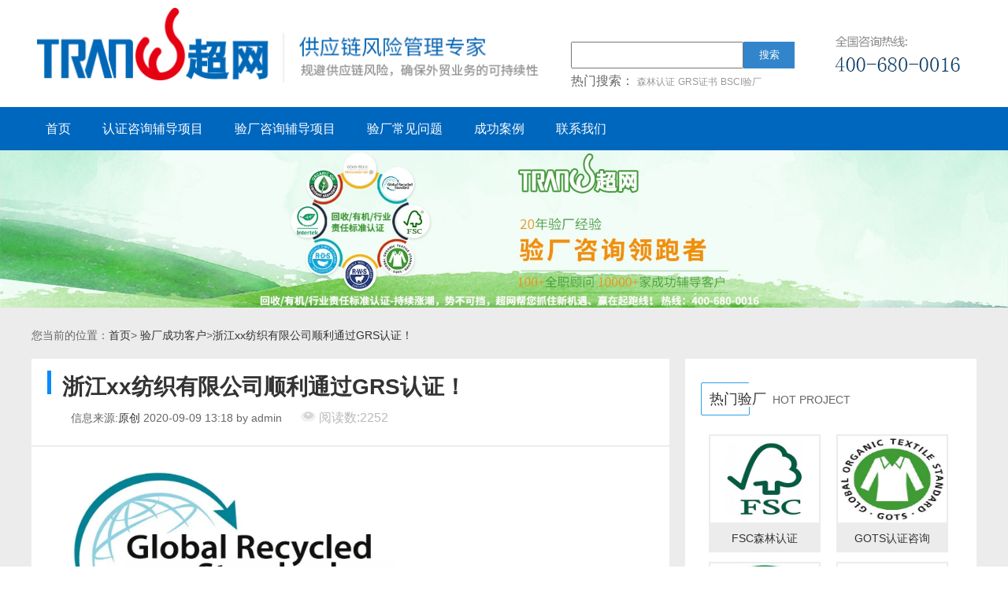

--- FILE ---
content_type: text/html; charset=utf-8
request_url: http://www.csrok.cn/article/535.html
body_size: 7789
content:
<!DOCTYPE html>
<html>
<head>
	<title>浙江xx纺织有限公司顺利通过GRS认证！-专业验厂认证咨询公司|超网咨询集团</title>
	<meta charset="UTF-8">
    <meta name="keywords" content="浙江xx纺织有限公司顺利通过GRS认证！"/>
    <meta name="description" content="客户介绍：浙江xx纺织有限公司成立于2002年。公司分织造公司和染整公司，总占地面积8.6万平方米，建筑面积4万平方米...">
	

	<link rel="stylesheet" type="text/css" href="/themes/simpleboot3/public/assets/css/reset.css">
	<link rel="stylesheet" type="text/css" href="/themes/simpleboot3/public/assets/css/public.css">
	<link rel="stylesheet" type="text/css" href="/themes/simpleboot3/public/assets/css/article.css">
	<link rel="stylesheet" type="text/css" href="/themes/simpleboot3/public/assets/css/swiper.min.css">
	<script type="text/javascript" src="/themes/simpleboot3/public/assets/js/jquery-1.8.3.min.js"></script>
	<script type="text/javascript" src="/themes/simpleboot3/public/assets/js/swiper.min.js"></script>
	<script language="javascript">
	function preview(oper)
	{
	if (oper < 10){
	bdhtml=window.document.body.innerHTML;//获取当前页的html代码
	sprnstr="<!--startprint"+oper+"-->";//设置打印开始区域
	eprnstr="<!--endprint"+oper+"-->";//设置打印结束区域
	prnhtml=bdhtml.substring(bdhtml.indexOf(sprnstr)+18); //从开始代码向后取html
	prnhtml=prnhtml.substring(0,prnhtml.indexOf(eprnstr));//从结束代码向前取html
	window.document.body.innerHTML=prnhtml;
	window.print();
	window.document.body.innerHTML=bdhtml;
	} else {
	window.print();
	}
	}
	</script>
</head>
<body>
	<!-- 引入头部文件 -->
	<div class="header w1200 auto of pt10">
		<div class="logo l">
			<img src="/themes/simpleboot3/public/assets/images/logo.png" width="645">			
		</div>
		<div class="search_c">
			<form method="post" action="/portal/search/index.html">
				<div class="s_up">
					<input type="text" class="s_text" name="keyword" 
                           value="">
					<button class="btn s_btn">搜索</button>
				</div>				
			</form>
			<div class="s_keywords">
				<span>热门搜索：</span>
									<a href="/tag/15">森林认证</a>
									<a href="/tag/157">GRS证书</a>
									<a href="/tag/32">BSCI验厂</a>
								
			</div>
		</div>
		<div class="tel_r">
			<a target="_blank" href="http://tb.53kf.com/webCompany.php?arg=sa8000cn&style=1"><img src="/themes/simpleboot3/public/assets/images/telnum.png"></a>
		</div>
	</div>
	<div class="nav">
		<div class="nav_menu">
			<ul>
               <li  class="mainlevel" id="mainlevel_01">
    <a href="/">首页</a>
    <ul id="sub_1" class="of abs dn">
            </ul>
</li>
<li  class="mainlevel" id="mainlevel_02">
    <a href="/rzxm">认证咨询辅导项目</a>
    <ul id="sub_2" class="of abs dn">
                <li><a href="/GRS">GRS认证咨询</a></li>
                <li><a href="/BSCI">BSCI认证咨询</a></li>
                <li><a href="/GOTS">GOTS认证咨询</a></li>
                <li><a href="/OCS">OCS认证咨询</a></li>
                <li><a href="/FSC">FSC森林认证</a></li>
                <li><a href="/SEDEX">SEDEX认证咨询</a></li>
                <li><a href="/SCS">SCS认证咨询</a></li>
                <li><a href="RCS">RCS认证咨询</a></li>
                <li><a href="WRAP">WRAP认证咨询</a></li>
                <li><a href="RWS">RWS认证咨询</a></li>
                <li><a href="/HIGG">Higg认证咨询</a></li>
                <li><a href="http://www.csrok.cn/details/55.html">BEPI认证咨询</a></li>
                <li><a href="http://www.csrok.cn/details/65.html">SRCCS认证咨询</a></li>
                <li><a href="http://www.csrok.cn/details/48.html">SLCP认证咨询</a></li>
                <li><a href="/SA8000">SA8000认证咨询</a></li>
            </ul>
</li>
<li  class="mainlevel" id="mainlevel_03">
    <a href="/yczx">验厂咨询辅导项目</a>
    <ul id="sub_3" class="of abs dn">
                <li><a href="/ZARA">ZARA验厂咨询</a></li>
                <li><a href="/WalMart">WalMart验厂咨询</a></li>
                <li><a href="/WCA">WCA验厂咨询</a></li>
                <li><a href="/Disney">Disney验厂咨询 </a></li>
                <li><a href="/COSTCO">COSTCO验厂咨询</a></li>
                <li><a href="/TARGET">TARGET验厂咨询 </a></li>
                <li><a href="Adidas">Adidas验厂咨询</a></li>
                <li><a href="Starbucks">Starbucks验厂咨询 </a></li>
                <li><a href="DKN">迪卡侬验厂咨询 </a></li>
            </ul>
</li>
<li  class="mainlevel" id="mainlevel_04">
    <a href="/problem">验厂常见问题</a>
    <ul id="sub_4" class="of abs dn">
            </ul>
</li>
<li  class="mainlevel" id="mainlevel_05">
    <a href="/case">成功案例</a>
    <ul id="sub_5" class="of abs dn">
            </ul>
</li>
<li  class="mainlevel" id="mainlevel_06">
    <a href="/contact">联系我们</a>
    <ul id="sub_6" class="of abs dn">
            </ul>
</li>
<!-- <li><a href="/contact">联系我们</a></li> -->
<style type="text/css">
    .of{
        overflow: hidden;
    }
    .dn{
        display: none;
    }
    .of li{
        display: block !important;
    }
    .abs{
        position: absolute;
        z-index: 300
    }
    .fl{
        float: left;
    }
    .fn{
        float: none;
    }
    .mainlevel ul{
        background: #007ac49e;
    }
    .mainlevel ul li a{
        height: 35px;
        line-height: 35px;
        font-size:14px;
    }
    .menu-style{
        position: relative;
    }
    .nav_yc{
        display:none;
        position: absolute;
        top: 60px;
        left: 0px;
        width: 160px;
        padding: 10px 0;
        background: #007ac49e;
        border-radius: 5px;
        font-size: 14px;
        z-index: 999;
    }
    .nav_yc .nav_yc_li{
        display:inline-block;
        width: auto;
        height: 30px;
        line-height: 30px;
        color: #fff; 
        font-size: 14px;   
    }
</style>

<script type="text/javascript">
    $(document).ready(function(){
      
      $('li.mainlevel').mousemove(function(){
      $(this).find('ul').slideDown();//you can give it a speed
      });
      $('li.mainlevel').mouseleave(function(){
      $(this).find('ul').slideUp("fast");
      });
      
    });
</script>

<!-- <script type="text/javascript">
    var timeclear;
    $('.menu-style').hover(function(){
        $(this).find('div').show();
    },function(){
        //$(this).children('div').hide();
         timeclear = setTimeout("$('.menu-style').find('div').hide();",500,function(){
                clearTimeout(timeclear);
        });
        $('.menu-style').find('div').hover(function(){
            $(this).find('div').show();
            clearTimeout(timeclear);

        },function(){
            $('.menu-style').find('div').hide();
        })
    });
</script> -->
			</ul>
		</div>
	</div>
	<div class="clear"></div>
	<!-- 页面主体 -->
	<div class="main">
<!-- 顶部广告 -->
		<div style="width:1920px；margin:0 auto">
<p style="text-align:center;display:block"><A href="http://www.csrok.cn/GRS"><IMG style="width:100%;" src="http://www.csrok.cn/upload/default/20190920/f717f9a5aeb9bf46f1f5ec2c6277aa7f.jpg" alt="GRS认证"  ></A></p>
</div>
		<!-- 顶部广告结束 -->

		<!-- 位置导航信息 -->
		<div class="url_site">
			您当前的位置：<a href="/">首页</a>>
			<a href='http://www.csrok.cn/list/44.html'>验厂成功客户</a>><a href='javascript:;'>浙江xx纺织有限公司顺利通过GRS认证！</a>		</div>
		<!-- 位置导航信息结束 -->

		<!-- 相关知识 -->
		<div class="knowledge_box">
			<div class="knowledge">
				<div class="knowledge_l">
					<!--startprint1-->
					<div class="article_l">
						<div class="article_tit_box">
							<a class="blue_bor" href="#"></a>
							<h1>浙江xx纺织有限公司顺利通过GRS认证！</h1>
							<div>
								<span>信息来源:<a href="#">原创</a></span>
                   				<span>2020-09-09 13:18 by admin</span>

								<span class="readnum">
									<img src="/themes/simpleboot3/public/assets/images/readicon_03.png" alt="浙江xx纺织有限公司顺利通过GRS认证！">
									阅读数:2252								</span>
							</div>
						</div>
					</div>
					<div class="art_content">
						<style type="text/css">
							.art_content{
								font-size: 16px !important;
							}
						</style>
						<!-- <h1>浙江xx纺织有限公司顺利通过GRS认证！</h1> -->
						<p> 
<p><img src="http://www.csrok.cn/upload/default/20200825/0ceb3d2b3d664bb8a76de8bceadc1838.jpg" title="微信图片_20200824094227.jpg" alt="微信图片_20200824094227.jpg" width="443" height="195" style="width: 443px; height: 195px;"></p>
<p>客户介绍：<br></p>
<p><br></p>
<p>浙江xx纺织有限公司成立于2002年。公司分织造公司和染整公司，总占地面积8.6万平方米，建筑面积4万平方米，公司总资产规模1.6亿人民币，织造和染整设备80%以上为进口，年产各种经编面料8000多吨。</p>
<p><br></p>
<p>与我们的故事：</p>
<p><br></p>
<p>贵公司经过我司专业辅导老师、相关业务以及工厂相关验厂负责人的共同努力，8月顺利通过GRS认证！在此表示祝贺。</p>
<p><a href="/GRS" target="_blank">GRS认证</a>辅导，我们是认真的！</p>
<p><br></p>
</p>
								<!--endprint1-->
						<div class="paging">
							<span>上一篇:
																<a href="http://www.csrok.cn/article/534.html">麦当劳声明包装材料首选FSC认证产品</a>
															</span>
							<span>下一篇:
																<a href="http://www.csrok.cn/article/536.html">RCS认证通过RCS认证有哪些好处？</a>
															</span>
						</div>
						<div class="lable">
							<div class="tabicon">
								<img src="/themes/simpleboot3/public/assets/images/articleicon/tab.png" alt="">
								<span>相关标签:</span>
							</div>
							<ul>
															</ul>
							<div class="clear"></div>
						</div>
						<div class="link_box">
<!-- 							<div>
								<img src="/themes/simpleboot3/public/assets/images/articleicon/paste.png"><a onclick="copyurl()" href="#">复制连接</a>
							</div> -->
							<div>
								<img src="/themes/simpleboot3/public/assets/images/articleicon/doing.png"><a onclick="preview(1);" href="#">打印</a>
							</div>
							<ul>
								<div class="bdsharebuttonbox"><a href="#" class="bds_more" data-cmd="more"></a><a href="#" class="bds_qzone" data-cmd="qzone"></a><a href="#" class="bds_tsina" data-cmd="tsina"></a><a href="#" class="bds_tqq" data-cmd="tqq"></a><a href="#" class="bds_renren" data-cmd="renren"></a><a href="#" class="bds_weixin" data-cmd="weixin"></a></div>
<script>window._bd_share_config={"common":{"bdSnsKey":{},"bdText":"","bdMini":"2","bdPic":"","bdStyle":"0","bdSize":"16"},"share":{},"image":{"viewList":["qzone","tsina","tqq","renren","weixin"],"viewText":"分享到：","viewSize":"16"},"selectShare":{"bdContainerClass":null,"bdSelectMiniList":["qzone","tsina","tqq","renren","weixin"]}};with(document)0[(getElementsByTagName('head')[0]||body).appendChild(createElement('script')).src='http://bdimg.share.baidu.com/static/api/js/share.js?v=89860593.js?cdnversion='+~(-new Date()/36e5)];</script>
							</ul>
							<div class="clear"></div>
						</div>
						<div class="clear"></div>
					</div>
					<div class="art_name_box">
						<div class="artlist mr30">
							<div class="tit_type">相关文章</div>
							<ul>
																<li><a href="http://www.csrok.cn/article/76.html">你对GRS了解多少？什么是GRS认证结果？</a></li>
																<li><a href="http://www.csrok.cn/article/77.html">通过全球回收标准GRS认证居然有这么多的好处</a></li>
																<li><a href="http://www.csrok.cn/article/78.html">想要咨询GRS认证全球回收标准的企业可以停下看一下</a></li>
																<li><a href="http://www.csrok.cn/article/79.html">纺织品GRS认证是什么？</a></li>
															</ul>
						</div>
						<div class="artlist">
							<div class="tit_type">最新文章</div>
							<ul>
																    <li><a href="http://www.csrok.cn/article/1079.html">EN15343认证对生产工艺的核心要求 企业合规达标实操指南</a></li>
																    <li><a href="http://www.csrok.cn/article/1078.html">SEDEX认证底层逻辑全解析：跨境企业合规进阶指南</a></li>
																    <li><a href="http://www.csrok.cn/article/1077.html">EN15343认证文件梳理高效指南 再生塑料出口合规密钥</a></li>
																    <li><a href="http://www.csrok.cn/article/1076.html">OEKOTEX100认证质量管理体系建立实操指南 纺织企业合规进阶方案</a></li>
															</ul>
						</div>
					</div>
				</div>
				<div class="knowledge_r">
					

				<!-- 热门验厂 -->
				<div class="yc_hot_box">
					<div class="hot_tit_box">
						<div class="border_blue"><span>热门验厂</span></div>
						<span>HOT PROJECT</span>
						<a href="#"></a>
					</div>
					<ul class="hot_brandlist">
													<li><a href="/FSC"><img src="/upload/portal/20190522/234f2d6e73bb28861e8af6a4f8f279ca.jpg" alt="FSC森林认证"><span>FSC森林认证</span></a></li>
													<li><a href="/GOTS"><img src="/upload/portal/20190522/2b9e8eee4217cd3a3c65d17ae6ee7359.jpg" alt="GOTS认证咨询"><span>GOTS认证咨询</span></a></li>
													<li><a href="/OCS"><img src="/upload/portal/20190522/4c9e05422d4516e5488055668b6f3b5b.jpg" alt="OCS认证咨询"><span>OCS认证咨询</span></a></li>
													<li><a href="/RCS"><img src="/upload/portal/20190522/eed9c973abe17bcd573ddc197ba17335.jpg" alt="RCS认证咨询"><span>RCS认证咨询</span></a></li>
													<li><a href="/RWS"><img src="/upload/portal/20190522/9c27b2d3380a5519f1ad27e07e8df610.jpg" alt="RWS认证咨询"><span>RWS认证咨询</span></a></li>
													<li><a href="/RDS"><img src="/upload/portal/20190522/752ab3722de55da4c5a457e110e3898a.jpg" alt="RDS认证咨询"><span>RDS认证咨询</span></a></li>
											</ul>
				</div>
				<!-- 热门验厂结束 -->

				<!-- 咨询电话 -->
				<div class="tel_box">
					<div class="tel_tit_box">
						<div class="border_blue"><span>我们就在你身边</span></div>
						<a href="#"></a>
					</div>
<!-- 					<div class="hot_tel_box">
						<img src="/themes/simpleboot3/public/assets/images/big_tel.png">
						<div>
							<h3>全国20小时服务热线</h3>
							<h3>400-680-0016</h3>
						</div>
					</div> -->
					<div class="address_tel_box">
						
<p><span style="font-size: 14px;">上海超网企业管理咨询有限公司<br>电 话：021-51029391<br>电 话：400-680-0016<br>地 址：上海市嘉定区南翔镇银翔路655号</span></p>
<p><span style="font-size: 14px;">苏州分公司：吴江区盛泽镇福建路205号</span></p>
<p><span style="font-size: 14px;"><span style="font-size: 14px;">绍兴柯桥分公司：柯桥区禹会路555号中银国际大厦1208室</span></span></p>
<p><span style="font-size: 14px;">昆山分公司：18601606556---林经理<br>地 址：昆山市花桥商银路1255号双联国际商务中心6幢4楼</span></p>
<p><span style="font-size: 14px;">泉州分公司：0595-28069596---周经理</span></p>
<p><span style="font-size: 14px;">手 机：18759967995</span></p>
<p><span style="font-size: 14px;">地 址：<span style="color: rgba(0, 0, 0, 0.8); font-family: -apple-system, BlinkMacSystemFont, ">福建省泉州市丰泽区宝洲街721号万达写字楼B幢3406室</span></span></p>
<p><span style="font-size: 14px;">宁波分公司：18601606206---周经理<br>山东分公司：18601606221---谢经理<br>温州办事处：18601606208---周经理<br>广东办事处：</span><span style="font-size: 14px;">18601606206</span><span style="font-size: 14px;">---周经理</span></p>
<p><br></p>
					</div>
				</div>
				<!-- 咨询电话结束 -->
								<div class="clear"></div>	
			</div>
		</div>
		<div class="clear"></div>	
		<!-- 相关知识结束 -->

		<div class="wid_blue">
			<span>验厂找超网，真的不用烦  | 400-680-0016</span>
		</div>
	</div>
	<!-- 页面主体结束 -->

	﻿    <div class="footer">
        <div class="footer_l">
            <img src="/themes/simpleboot3/public/assets/images/bottom_logo.png">
                   </div>
        <div class="footer_r">
            <ul>
                                                <li class="menu-item menu-item-level-1">
                                <a href="http://www.csrok.cn/contact.html" target="">
                                    联系我们                                </a>
                            </li>
                                            
                
                                    <li class="menu-item menu-item-level-1">
                                <a href="/portal/page/index/id/29.html" target="_blank">
                                    关于我们                                </a>
                            </li>
                                            
                
            <li class="dropdown dropdown-custom dropdown-custom-level-1">
        
                        <a href="#" class="dropdown-toggle dropdown-toggle-1" data-toggle="dropdown">
                            新闻资讯<span class="caret"></span>
                        </a>
                    
        <ul class="dropdown-menu dropdown-menu-level-1">
                                                    <li class="menu-item menu-item-level-2 levelgt1">
                                <a href="http://www.csrok.cn/list/31.html" target="">
                                    公司动态                                </a>
                            </li>
                                                
                
                                    <li class="menu-item menu-item-level-2 levelgt1">
                                <a href="http://www.csrok.cn/list/32.html" target="">
                                    行业新闻                                </a>
                            </li>
                                                
                
                </ul>
    </li>
                
                                    <li class="menu-item menu-item-level-1">
                                <a href="/tag" target="">
                                    标签地图                                </a>
                            </li>
                                            
                
                    </ul>
            <div class="clear"></div>
        </div>
        
        <div class="clear"></div>
    </div>
<div id="backtotop">
    <i class="fa fa-arrow-circle-up"></i>
</div>
        <div class="down-info">
    <div class="info-cen">
        <span>版权所有：上海超网企业管理咨询有限公司  沪ICP备09054194号-5</span>
        <span></span>
        <span>地址：上海市嘉定区南翔镇银翔路655号   电话：021-51029391  传 真：021-60712875   站长邮箱chaowang@tranwin.org</span>
        <span><script>(function() {var _53code = document.createElement("script");_53code.src = "https://tb.53kf.com/code/code/9003188/1";var s = document.getElementsByTagName("script")[0]; s.parentNode.insertBefore(_53code, s);})();</script></span>
    </div>
</div>
<style type="text/css">
    .down-info{
        width: 100%;
        height: auto;
        text-align: center;
    }
    .info-cen{
        margin: 0 auto;
        width: 700px;
        margin-bottom: 20px; 
    }
    .info-cen span{
        display: block;
    }
</style>


</body>
</html>

--- FILE ---
content_type: text/css
request_url: http://www.csrok.cn/themes/simpleboot3/public/assets/css/reset.css
body_size: 4314
content:
/* 
* @Author: shiweijian
* @Date:   2015-05-21 10:17:01
* @Last Modified by:   Administrator
* @Last Modified time: 2015-05-21 17:28:18
*/
@charset "utf-8";
*{margin: 0;padding: 0;}
body,html{line-height:1.4;color:#666;font-family:arial;font-size:14px;}
input,textarea,select{font-size:100%;font-family:inherit;margin:0;vertical-align:-2px;}
button:focus,input:focus,textarea:focus,select:focus{outline:none !important;}
body,h1,h2,h3,h4,h5,h6,p,ul,ol,form{margin:0!important;}
h4,h5,h6{font-size:1em;}
ul,ol{padding-left:0;list-style-type:none;}
dl,dt,dd{padding:0;margin:0;}
a img{border:0;}
img{border:0;}
table{border-spacing:0;}
hr{border:none;border-top:1px solid #ddd;}
a{text-decoration:none;font-size:14px;color:#333;}
.a:hover{color:#e67e22;}
.btn{display:inline-block;*display:inline;margin-bottom:0;padding:.6em .8em;overflow:visible;cursor:pointer;border:0;text-align:center;text-decoration:none;font-family:'inherit';font-weight:inherit;white-space:nowrap;color:#fff;outline:none;opacity:.8;filter:alpla(opacity=80);vertical-align:middle;background:#d5dbde;-webkit-transition:all 0.4s;-moz-transition:all 0.4s;-ms-transition:all 0.4s;-o-transition:all 0.4s;transition:all 0.4s;}.btn.btn-mini{font-size:12px;padding:.3em .6em;}
.btn:active{border-color:rgba(0, 0, 0, 0.5);}
.btn.disabled{border-color:#ccc;box-shadow:inset 0 0 1px rgba(255, 255, 255, 0.3);cursor:not-allowed;opacity:1;filter:alpla(opacity=100);}.btn.disabled i{-moz-animation:spin 2s infinite linear;-ms-animation:spin 2s infinite linear;-o-animation:spin 2s infinite linear;-webkit-animation:spin 2s infinite linear;animation:spin 2s infinite linear;display:inline-block;}@-moz-keyframes spin{0%{-moz-transform:rotate(0deg);} 100%{-moz-transform:rotate(359deg);}}@-webkit-keyframes spin{0%{-webkit-transform:rotate(0deg);} 100%{-webkit-transform:rotate(359deg);}}@-o-keyframes spin{0%{-o-transform:rotate(0deg);} 100%{-o-transform:rotate(359deg);}}@-ms-keyframes spin{0%{-ms-transform:rotate(0deg);} 100%{-ms-transform:rotate(359deg);}}@keyframes spin{0%{transform:rotate(0deg);} 100%{transform:rotate(359deg);}}@-moz-keyframes spin{0%{-moz-transform:rotate(0deg);} 100%{-moz-transform:rotate(359deg);}}@-webkit-keyframes spin{0%{-webkit-transform:rotate(0deg);} 100%{-webkit-transform:rotate(359deg);}}@-o-keyframes spin{0%{-o-transform:rotate(0deg);} 100%{-o-transform:rotate(359deg);}}@-ms-keyframes spin{0%{-ms-transform:rotate(0deg);} 100%{-ms-transform:rotate(359deg);}}@keyframes spin{0%{transform:rotate(0deg);} 100%{transform:rotate(359deg);}}
.btn:hover,.btn:focus{text-decoration:none;opacity:.7;filter:alpla(opacity=70);}
.btn-group{letter-spacing:-0.7em;}.btn-group .btn{letter-spacing:0;border-radius:0;}
.btn-group .btn:nth-child(1){border-top-left-radius:.2em;border-bottom-left-radius:.2em;}
.btn-group .btn:nth-last-child(1){border-top-right-radius:.2em;border-bottom-right-radius:.2em;border-right:1px solid rgba(0, 0, 0, 0.25);}
.navy{color:#34495e !important;}
.blue{color:#3498db !important;}
.aqua{color:#7fdbff !important;}
.teal{color:#39cccc !important;}
.olive{color:#3d9970 !important;}
.green{color:#2ecc71 !important;}
.lime{color:#1abc9c !important;}
.yellow{color:#f1c40f !important;}
.orange{color:#e67e22 !important;}
.red{color:#e74c3c !important;}
.maroon{color:#85144b !important;}
.fuchsia{color:#f012be !important;}
.purple{color:#9b59b6 !important;}
.silver{color:#d5dbde !important;}
.gray{color:#95a5a6 !important;}
.black{color:#333333 !important;}
.white{color:#ffffff !important;}
.bgn{background:none;}
.bgfb{background-color:#fbfbfb;}
.bgf5{background-color:#f5f5f5;}
.bgf0{background-color:#f0f0f0;}
.bgeb{background-color:#ebebeb;}
.bge0{background-color:#e0e0e0;}
.bgnavy{background-color:#34495e !important;}
.bgblue{background-color:#3498db !important;}
.bgaqua{background-color:#7fdbff !important;}
.bgteal{background-color:#39cccc !important;}
.bgolive{background-color:#3d9970 !important;}
.bggreen{background-color:#2ecc71 !important;}
.bglime{background-color:#1abc9c !important;}
.bgyellow{background-color:#f1c40f !important;}
.bgorange{background-color:#e67e22 !important;}
.bgred{background-color:#e74c3c !important;}
.bgmaroon{background-color:#85144b !important;}
.bgfuchsia{background-color:#f012be !important;}
.bgpurple{background-color:#9b59b6 !important;}
.bgsilver{background-color:#d5dbde !important;}
.bggray{background-color:#95a5a6 !important;}
.bgblack{background-color:#333333 !important;}
.bgwhite{background-color:#ffffff !important;}
.bgwhite-1{background-color:#ebebeb !important;}
.bgwhite-2{background-color:#d7d7d7 !important;}
.bgwhite-3{background-color:#c3c3c3 !important;}
.trans{-webkit-transition:all 0.4s;-moz-transition:all 0.4s;-ms-transition:all 0.4s;-o-transition:all 0.4s;transition:all 0.4s;}
.scale{-webkit-transition:all 0.4s;-moz-transition:all 0.4s;-ms-transition:all 0.4s;-o-transition:all 0.4s;transition:all 0.4s;}.scale:hover{-webkit-transform:scale(1.1, 1.1);-moz-transform:scale(1.1, 1.1);-ms-transform:scale(1.1, 1.1);-o-transform:scale(1.1, 1.1);transform:scale(1.1, 1.1);}
.spin{-moz-animation:spin 2s infinite linear;-ms-animation:spin 2s infinite linear;-o-animation:spin 2s infinite linear;-webkit-animation:spin 2s infinite linear;animation:spin 2s infinite linear;}@-moz-keyframes spin{0%{-moz-transform:rotate(0deg);} 100%{-moz-transform:rotate(359deg);}}@-webkit-keyframes spin{0%{-webkit-transform:rotate(0deg);} 100%{-webkit-transform:rotate(359deg);}}@-o-keyframes spin{0%{-o-transform:rotate(0deg);} 100%{-o-transform:rotate(359deg);}}@-ms-keyframes spin{0%{-ms-transform:rotate(0deg);} 100%{-ms-transform:rotate(359deg);}}@keyframes spin{0%{transform:rotate(0deg);} 100%{transform:rotate(359deg);}}
.rotate{-webkit-transition:all 0.8s;-moz-transition:all 0.8s;-ms-transition:all 0.8s;-o-transition:all 0.8s;transition:all 0.8s;}.rotate:hover{-moz-transform:rotate(360deg);-ms-transform:rotate(360deg);-o-transform:rotate(360deg);-webkit-transform:rotate(360deg);transform:rotate(360deg);}
.rotate180{-webkit-transition:all 0.5s;-moz-transition:all 0.5s;-ms-transition:all 0.5s;-o-transition:all 0.5s;transition:all 0.5s;}.rotate180:hover{-moz-transform:rotate(180deg);-ms-transform:rotate(180deg);-o-transform:rotate(180deg);-webkit-transform:rotate(180deg);transform:rotate(180deg);}
.pre{white-space:pre-wrap;}
.ws{white-space:nowrap;}
.ww{word-wrap:break-word;}
.vm{vertical-align:middle;}
.vtb{vertical-align:text-bottom;}
.vb{vertical-align:bottom;}
.vt{vertical-align:top;}
.vn{vertical-align:-2px;}
.cp{cursor:pointer;}
.z{*zoom:1;}
.of{overflow:hidden;}
.ofauto{overflow:auto;}
.fix{*zoom:1;}
.fix:after{display:table;content:'';clear:both;}
.tduh:hover{text-decoration:underline;}
.tdu{text-decoration:underline;}
.tdl{text-decoration:line-through;}
.ti{text-indent:2em;}
.b{font-weight:700;}
.i{font-style:italic;}
.n{font-weight:normal;font-style:normal;}
.tc{text-align:center;}
.tr{text-align:right;}
.tl{text-align:left;}
.f0{font-size:0;}
.f10{font-size:10px;}
.f11{font-size:11px;}
.f12{font-size:12px;}
.f13{font-size:13px;}
.f14{font-size:14px;}
.f15{font-size:15px;}
.f16{font-size:16px;}
.f17{font-size:17px;}
.f18{font-size:18px;}
.f24{font-size:24px;}
.f30{font-size:30px;}
.f36{font-size:36px;}
.f42{font-size:42px;}
.f48{font-size:48px;}
.f54{font-size:54px;}
.f60{font-size:60px;}
.f120{font-size:120px;}
.fa{font-family:Arial;}
.ft{font-family:Tahoma;}
.fv{font-family:Verdana;}
.fs{font-family:Simsun;}
.fg{font-family:georgia;}
.fl{font-family:'Lucida Console';}
.fm{font-family:'Microsoft Yahei';}
.fc{font-family:Consolas,'Liberation Mono',Courier,monospace;}
.l{float:left;}
.r{float:right;}
.cll{clear:left;}
.clr{clear:right;}
.cl{clear:both;}
.rel{position:relative;}
.abs{position:absolute;}
.fixed{position:fixed;}
.db{display:block;}
.dn{display:none;}
.dib{display:inline-block;*display:inline;}
.di{display:inline;}
.auto{margin-left:auto;margin-right:auto;}
.w0{width:0px!important;}
.w5{width:5px!important;}
.w10{width:10px!important;}
.w20{width:20px!important;}
.w25{width:25px!important;}
.w30{width:30px!important;}
.w35{width:35px!important;}
.w40{width:40px!important;}
.w50{width:50px!important;}
.w60{width:60px!important;}
.w70{width:70px!important;}
.w80{width:80px!important;}
.w90{width:90px!important;}
.w100{width:100px!important;}
.w110{width:110px!important;}
.w120{width:120px!important;}
.w130{width:130px!important;}
.w140{width:140px!important;}
.w150{width:150px!important;}
.w200{width:200px!important;}
.w250{width:250px!important;}
.w300{width:300px!important;}
.w350{width:350px!important;}
.w400{width:400px!important;}
.w450{width:450px!important;}
.w500{width:500px!important;}
.w600{width:600px!important;}
.w700{width:700px!important;}
.w770{width:770px!important;}
.w800{width:800px!important;}
.w900{width:900px!important;}
.w950{width:950px!important;}
.w980{width:980px!important;}
.w1000{width:1000px!important;}
.w1100{width:1100px!important;}
.w1200{width:1200px!important;}
.pct5{width:5%!important;}
.pct10{width:10%!important;}
.pct15{width:15%!important;}
.pct20{width:20%!important;}
.pct25{width:25%!important;}
.pct30{width:30%!important;}
.pct33{width:33.333333333%!important;}
.pct35{width:35%!important;}
.pct40{width:40%!important;}
.pct45{width:45%!important;}
.pct50{width:50%!important;}
.pct55{width:55%!important;}
.pct60{width:60%!important;}
.pct65{width:65%!important;}
.pct66{width:66.666666667%!important;}
.pct70{width:70%!important;}
.pct75{width:75%!important;}
.pct80{width:80%!important;}
.pct85{width:85%!important;}
.pct90{width:90%!important;}
.pct95{width:95%!important;}
.pct100{width:100%!important;}
.h0{height:0px!important;}
.h10{height:10px!important;}
.h20{height:20px!important;}
.h25{height:25px!important;}
.h30{height:30px!important;}
.h35{height:35px!important;}
.h40{height:40px!important;}
.h50{height:50px!important;}
.h60{height:60px!important;}
.h70{height:70px!important;}
.h80{height:80px!important;}
.h90{height:90px!important;}
.h100{height:100px!important;}
.h200{height:200px!important;}
.h300{height:300px!important;}
.h400{height:400px!important;}
.h500{height:500px!important;}
.h600{height:600px!important;}
.h700{height:700px!important;}
.h800{height:800px!important;}
.h900{height:900px!important;}
.h1000{height:1000px!important;}
.hct5{height:5%!important;}
.hct10{height:10%!important;}
.hct15{height:15%!important;}
.hct20{height:20%!important;}
.hct25{height:25%!important;}
.hct30{height:30%!important;}
.hct33{height:33.333333333%!important;}
.hct35{height:35%!important;}
.hct40{height:40%!important;}
.hct45{height:45%!important;}
.hct50{height:50%!important;}
.hct55{height:55%!important;}
.hct60{height:60%!important;}
.hct65{height:65%!important;}
.hct66{height:66.666666667%!important;}
.hct70{height:70%!important;}
.hct75{height:75%!important;}
.hct80{height:80%!important;}
.hct85{height:85%!important;}
.hct90{height:90%!important;}
.hct95{height:95%!important;}
.hct100{height:100%!important;}
.lh10{line-height:10px!important;}
.lh12{line-height:12px!important;}
.lh14{line-height:14px!important;}
.lh15{line-height:15px!important;}
.lh20{line-height:20px!important;}
.lh25{line-height:25px!important;}
.lh30{line-height:30px!important;}
.lh35{line-height:35px!important;}
.lh40{line-height:40px!important;}
.lh50{line-height:50px!important;}
.lh60{line-height:60px!important;}
.lh70{line-height:70px!important;}
.lh80{line-height:80px!important;}
.lh90{line-height:90px!important;}
.lh100{line-height:100px!important;}
.lh200{line-height:200px!important;}
.lh300{line-height:300px!important;}
.lh400{line-height:400px!important;}
.lh500{line-height:500px!important;}
.lh600{line-height:600px!important;}
.lh700{line-height:700px!important;}
.lh800{line-height:800px!important;}
.lh900{line-height:900px!important;}
.lh1000{line-height:1000px!important;}
.p0{padding:0px;}
.p1{padding:1px;}
.p2{padding:2px;}
.p3{padding:3px;}
.p4{padding:4px;}
.p5{padding:5px;}
.p6{padding:6px;}
.p10{padding:10px;}
.p15{padding:15px;}
.p20{padding:20px;}
.p25{padding:25px;}
.p30{padding:30px;}
.p35{padding:35px;}
.p40{padding:40px;}
.p45{padding:45px;}
.p50{padding:50px;}
.p60{padding:60px;}
.p70{padding:70px;}
.p80{padding:80px;}
.p90{padding:90px;}
.p100{padding:100px;}
.pr1{padding-right:1px;}
.pr2{padding-right:2px;}
.pr3{padding-right:3px;}
.pr4{padding-right:4px;}
.pr5{padding-right:5px;}
.pr10{padding-right:10px;}
.pr15{padding-right:15px;}
.pr20{padding-right:20px;}
.pr25{padding-right:25px;}
.pr30{padding-right:30px;}
.pr40{padding-right:40px;}
.pr50{padding-right:50px;}
.pl1{padding-left:1px;}
.pl2{padding-left:2px;}
.pl3{padding-left:3px;}
.pl4{padding-left:4px;}
.pl5{padding-left:5px;}
.pl10{padding-left:10px;}
.pl15{padding-left:15px;}
.pl20{padding-left:20px;}
.pl25{padding-left:25px;}
.pl30{padding-left:30px;}
.pl40{padding-left:40px;}
.pl50{padding-left:50px;}
.pt1{padding-top:1px;}
.pt2{padding-top:2px;}
.pt3{padding-top:3px;}
.pt4{padding-top:4px;}
.pt5{padding-top:5px;}
.pt10{padding-top:10px;}
.pt15{padding-top:15px;}
.pt20{padding-top:20px;}
.pt25{padding-top:25px;}
.pt30{padding-top:30px;}
.pt40{padding-top:40px;}
.pt50{padding-top:50px;}
.pb1{padding-bottom:1px;}
.pb2{padding-bottom:2px;}
.pb3{padding-bottom:3px;}
.pb4{padding-bottom:4px;}
.pb5{padding-bottom:5px;}
.pb10{padding-bottom:10px;}
.pb15{padding-bottom:15px;}
.pb20{padding-bottom:20px;}
.pb25{padding-bottom:25px;}
.pb30{padding-bottom:30px;}
.pb40{padding-bottom:40px;}
.pb50{padding-bottom:50px;}
.m0{margin:0px;}
.m2{margin:2px;}
.m3{margin:3px;}
.m4{margin:4px;}
.m5{margin:5px;}
.m10{margin:10px;}
.m15{margin:15px;}
.m20{margin:20px;}
.m25{margin:25px;}
.m30{margin:30px;}
.m35{margin:35px;}
.m40{margin:40px;}
.m45{margin:45px;}
.m50{margin:50px;}
.m60{margin:60px;}
.m70{margin:70px;}
.m80{margin:80px;}
.m90{margin:90px;}
.m100{margin:100px;}
.mt1{margin-top:1px!important;}
.mt2{margin-top:2px!important;}
.mt3{margin-top:3px!important;}
.mt4{margin-top:4px!important;}
.mt5{margin-top:5px!important;}
.mt10{margin-top:10px!important;}
.mt15{margin-top:15px!important;}
.mt20{margin-top:20px!important;}
.mt25{margin-top:25px!important;}
.mt30{margin-top:30px!important;}
.mt40{margin-top:40px!important;}
.mt50{margin-top:50px!important;}
.mr1{margin-right:1px;}
.mr2{margin-right:2px;}
.mr3{margin-right:3px;}
.mr4{margin-right:4px;}
.mr5{margin-right:5px;}
.mr10{margin-right:10px;}
.mr15{margin-right:15px;}
.mr20{margin-right:20px;}
.mr25{margin-right:25px;}
.mr30{margin-right:30px;}
.mr40{margin-right:40px;}
.mr50{margin-right:50px;}
.mr100{margin-right:100px;}
.mb1{margin-bottom:1px;}
.mb2{margin-bottom:2px;}
.mb3{margin-bottom:3px;}
.mb4{margin-bottom:4px;}
.mb5{margin-bottom:5px;}
.mb10{margin-bottom:10px;}
.mb15{margin-bottom:15px;}
.mb20{margin-bottom:20px;}
.mb25{margin-bottom:25px;}
.mb30{margin-bottom:30px;}
.mb40{margin-bottom:40px;}
.mb50{margin-bottom:50px;}
.ml1{margin-left:1px;}
.ml2{margin-left:2px;}
.ml3{margin-left:3px;}
.ml4{margin-left:4px;}
.ml5{margin-left:5px;}
.ml10{margin-left:10px;}
.ml15{margin-left:15px;}
.ml20{margin-left:20px;}
.ml25{margin-left:25px;}
.ml30{margin-left:30px;}
.ml40{margin-left:40px;}
.ml50{margin-left:50px;}
.bn{border:none;}
.bdd{border:1px solid #ddd;}
.bdd2{border:2px solid #ddd;}
.bbd{border-bottom:1px solid #ddd;}
.bbd2{border-bottom:2px solid #ddd;}
.bde{border:1px solid #eee;}
.bbe{border-bottom:1px solid #eee;}
.bdc{border:1px solid #ccc;}


--- FILE ---
content_type: text/css
request_url: http://www.csrok.cn/themes/simpleboot3/public/assets/css/public.css
body_size: 1748
content:
.clear{
	clear: both;
}
.search_c{
	width: auto;
	height: 100px;
	position: relative;
	float: left;
	margin-left: 40px;
}
.s_up{
	width: 288px;
	position: absolute;
	top:43px;
}
.s_text{
	
	width:215px;
	height: 30px; 
}
.s_btn{
	width: 65px;
	height: 34px;
	position: absolute;
	right: 4px;
	background-color: #0067be;
	color: #fff;
}
.s_keywords{
    position: absolute;
    width: 260px;
    height: 20px;
    overflow: hidden;
    bottom: -2px;
    font-size: 16px;
}
.s_keywords a{
	font-size: 12px;
	color:#999999;
}
.tel_r{
	float: right;
	margin: 35px 20px;
}

.nav{
	width: 100%;
	height: 55px;
	background: #0067be;
}
.nav_menu{
	width: 1200px;
	height: 55px;
	margin: 0px auto;
}
.nav_menu ul li{
	display: inline-block;

}
.nav_menu ul li a{
	width: auto;
	height: 55px;
	line-height: 55px;
	display: block;
	text-align: center;
	font-size: 16px;
	color: #fff;
	padding: 0px 18px;
}
.nav_menu ul li a:hover{
	background-color: #e70012;
}
.ad_top{
	margin: 0px auto;
	width: 1348px;
	height: auto;
}
.ad_top img{
	width: 100%;
}
.wid_blue{
	width: 100%;
	height: 70px;
	background-color: #0064ac;
	color: #fff;
	font-size: 30px;
	text-align: center;
	line-height:70px;
}
.footer{
	width: 1200px;
	height: auto;
	padding: 20px 0px;
	margin:0 auto;

}
.footer_l{
	float: left;
	width: 400px;
}
.footer_l .tel_box{
	width: 400px;
	height: 100px;
	font-size: 28px;
	color: #333333;
	position: relative;
}
.footer_l .tel_box span{
	display: block;
	color: #b5b9ba;
	font-size: 18px;
}
.footer_r{
	width: 800px;
	height: 178px;
	float: left;
	overflow: hidden;
}
.footer_r ul .dropdown-custom-level-1{
	width: 100px;
	height: 275px;
	overflow: hidden;
	font-size: 22px;
	margin:0px 30px;
	text-align: center;
	float: left;
}
.footer_r li a{
	display: block;
	width: 100px;
	height: 20px;
	line-height: 20px;
	font-size: 22px;
	margin: 5px 0px;
	color: #666;
	float: left;


}
.footer_r .menu-item-level-2 a{
	font-size: 17px;
	color: #b3b9b9;
}
.yqlink{
	width: 800px;
	height: auto;
	float: right;
}
.yqlink .linktit{
	color: #666;
	font-size: 22px;
}
.linkbox{
	width: 630px;
	height: auto;
	margin-left: 35px;
	overflow: hidden;
}
.linkbox a{
	font-size: 17px;
	color: #b3b9b9;
	display: block;
	float: left;
	height: 20px;
	width: auto;
	margin-right: 20px;
	line-height: 27px;
}
.row{
	float: left;
}
.row-right{
	margin-top: 54px;
	width: 370px;
    float: right;
}
.fr .yc_hot_box {
    width: 330px;
    height: 540px;
    overflow: hidden;
    background-color: #fff;
    padding: 30px 20px;
    float: right;
}
.fr .yc_hot_box .hot_tit_box{
	width: 330px;
	height: 40px;
	position: relative;
	margin-bottom: 20px;
}

.fr .yc_hot_box .hot_tit_box .border_blue{
	display: inline-block;
	width: 50px;
	height: 40px;
	border: 1px solid #2d9de9;
	border-radius:2px;
	padding-left: 10px;
	margin-right: 25px;
}
.fr .yc_hot_box .hot_tit_box .border_blue span{
	color: #333;
	font-size: 18px;
	display: block;
	width: 80px;
	height: 30px;
	line-height: 40px;
	background-color: #fff;

}

.fr .yc_hot_box .hot_tit_box a{
	color: #bab7b7;
	font-size: 16px;
	position: absolute;
	top: 7px;
	right: 7px;
}

.fr .yc_hot_box .hot_brandlist{
	width: 330px;
	height: 480px;
	overflow: hidden;
}
.fr .yc_hot_box .hot_brandlist li{
	float: left;
	width: 142px;
	height: 150px;
	background-color:  #ececec;
	margin: 6px 10px;
	text-align: center;
	font-size: 18px;
	overflow: hidden;
}
.fr .yc_hot_box .hot_brandlist li img{
	width: 138px;
	height: 110px;
	margin-top: 2px;
}
.fr .tel_box{
	width: 330px;
	height: auto;
	float: right;
	background-color: #fff;
	margin-top: 20px;
	padding: 30px 20px;
}

.fr .tel_box .tel_tit_box{
	width: 330px;
	height: 40px;
	position: relative;
	margin-bottom: 20px;
}
.fr .tel_box .tel_tit_box .border_blue{
	display: inline-block;
	width: 50px;
	height: 40px;
	border: 1px solid #2d9de9;
	border-radius:2px;
	padding-left: 10px;
	margin-right: 25px;
}
.fr .tel_box .tel_tit_box .border_blue span{
	color: #333;
	font-size: 18px;
	display: block;
	width: 140px;
	height: 30px;
	line-height: 40px;
	background-color: #fff;

}
.fr .tel_box .tel_tit_box a{
	color: #bab7b7;
	font-size: 16px;
	position: absolute;
	top: 7px;
	right: 7px;
}
.fr .tel_box .hot_tel_box{
	width: 330px;
	height: 90px;
	border-top: 1px solid #ececec;
	padding: 10px 0px;
}
.fr .tel_box .hot_tel_box img{
	display:block;
	width: 70px;
	height: 70px;
	display: block;
	float: left;
}
.fr .tel_box .hot_tel_box div{
	text-align: center;	
	display: inline-block;
	width: 240px;
	height: 70px;
	padding: 0px 10px;
	color: #4e6790;
	font-size: 18px;
}
.fr .tel_box .address_tel_box{
	width: 330px;
	height: auto;
	font-size: 16px;
}

.fr .tel_box .address_tel_box ul li img{
	display: block;
	float: left;
}
.fr .tel_box .address_tel_box p{
	display: block;
	float: left;
	width: 300px;
	line-height: 30px;
}

    .menu-style{
        position: relative;
    }
    .nav_yc{
        display:none;
        position: absolute;
        top: 60px;
        left: 0px;
        width: auto;
        padding: 10px 0;
        background: #007ac49e;
        border-radius: 5px;
        font-size: 14px;
        z-index: 999;
    }
    .nav_yc .nav_yc_li{
        display:inline-block;
        width: auto;
        height: 30px;
        line-height: 30px;
        color: #333; 
        font-size: 14px;   
    }

.address_tel_box ul{
	padding-left: 20px;

}
.address_tel_box ul li a{
	font-size: 16px;
	color: #333;

}

--- FILE ---
content_type: text/css
request_url: http://www.csrok.cn/themes/simpleboot3/public/assets/css/article.css
body_size: 1872
content:

.main{
	    background-color: #ececec;	
}
.url_site{
	width: 1200px;
	height: 60px;
	line-height: 60px;
	margin: 0 auto;
}
.yc_box{
	width: 1200px;
	height: 450px;
	margin: 0 auto;
}
.yc_box .details_l{
	float: left;
	width: 364px;
	height: 400px;
	background-color: #ececec;
	padding-top:1px;
}
.yc_box .details_l .brand_img{
	width: 360px;
	height: 350px;
	background-color: #fff;
	margin: 2px;
}
.yc_box .details_l .brand_img img{
	display: block;
	margin: 0px auto;
	overflow: hidden;
}
.yc_box .details_l .details_name{
	width: 360px;
	height: 43px;
	margin: 0 auto;
	font-size: 18px;
	background-color: #fff;
	line-height: 40px;
	text-align: center;
	color: #999999;
}
.yc_box .details_r{
	float: left;
	width: 810px;
	height: 300px;
	margin-top:20px;	
	margin-left: 20px;
}
.yc_box .details_r h1{
	color: #534444;

}
.yc_box .details_r h3{
	color: #0284ff;
	line-height: 40px;
}
.yc_box .details_r p{
	font-size: 14px;
	display: block;
	width: 810px;
	height: 76px;
    overflow: hidden;
}
.yc_box .details_r .menu_list{
	width:450px;
	height: 70px;
	line-height: 70px;
}
.yc_box .details_r .menu_list a{
	border: 1px solid #47a8f5;
	border-radius:2px;
	text-align: center;
	display: inline-block;
	width: 130px;
	height: 30px;
	line-height: 30px;
	font-size: 14px;
	margin-right: 15px;
}
.yc_box .details_r .menu_list .btn_blue{
	background-color: #098bf9;
	color: #fff;
}
.yc_box .details_r .menu_list .btn_u{	
	color: #098bf9;
}
.yc_box .details_r .kefu_tel .tel_tit{
	color: #999999;
	font-size: 18px;
}
.yc_box .details_r .kefu_tel .tel_num{
	color: #098bf9;
	font-size: 30px;
}
.knowledge_box{
	width: 100%;
	height: auto;
	background-color: #ececec;
}
.knowledge{
	width: 1200px;
	margin: 0 auto;
	height: auto;
	position: relative;
	background-color: #ececec;
}
.knowledge .art_content{
	width: 770px;
	height: auto;
	padding: 20px;
	background-color: #fff;
}

.knowledge .art_content .paging{
	width: 770px;
	height: 60px;
	margin-top: 40px;
	border-top: 1px double #ececec;
	border-bottom: 1px double #ececec;
}
.knowledge .art_content .paging span{
	display: block;
	width: 770px;
	height: 30px;
	line-height: 30px;
}
.knowledge .art_content .lable{
	padding: 15px 0px;
	width: 770px;
	height: auto;
	border-bottom:1px double #ececec;
}
.knowledge .art_content .lable .tabicon{
	width: 120px;
	height: 40px;
	position: relative;
}
.knowledge .art_content .lable .tabicon img{
	height: 30px;
	width: 30px;
	line-height: 30px;
	position: absolute;
	top: 0px;
	left: 0px;
}
.knowledge .art_content .lable .tabicon span{
	position: absolute;
	top:0px;
	left: 40px;
	font-size: 18px;
}

.knowledge .art_content .lable ul li{
	display: block;
	width: 128px;
	height: 28px;
	border: 1px solid #ececec;
	float: left;
	text-align: center;
	line-height: 30px;
	margin:6px;
	overflow: hidden;
}
.knowledge .art_content .link_box{
	padding: 15px 0px;
	width: 770px;
	height: 60px;

	position: relative;
}
.knowledge .art_content .link_box a{
		font-size: 16px;
}
.knowledge .art_content .link_box div{
	float: left;
	margin-right: 30px;
}
.knowledge .art_content .link_box ul{
	width: 200px;
	height: 40px;
	position: absolute;
	bottom: 10px;
	right: 15px;
}
.knowledge .art_content .link_box ul li{
	float: left;
	margin: 3px;
}
.knowledge_l{
	width: 810px;
	float: left;	
}
.article_l{
	width: 810px;
	background-color: #fff;
	margin-bottom: 2px;
}
.article_l .article_tit_box{
	width: 770px;
	padding: 15px 20px;
	margin: 0 auto;

}
.article_l .article_tit_box .blue_bor{
	display: inline-block;
	width: 5px;
	height: 30px;
	background-color: #098bfb;
	margin-right: 10px;
}
.article_l .article_tit_box h1{
	display: inline-block;
	color: #333;
}
.article_l .article_tit_box div{
	width: 740px;
	height: 40px;
	line-height: 40px;
	padding-left: 30px;
	position: relative;
}

.article_l .article_tit_box div .readnum{
	width: 150px;
	height: 20px;
	/*display: inline-block;*/
	margin-left: 20px;
	line-height: 20px;
	font-size: 16px;
	color: #bab7b7;

}
.yc_hot_box{
	width: 330px;
	height: 540px;
	overflow: hidden;
	background-color: #fff;
	padding: 30px 20px;
	float: right;
}
.yc_hot_box .hot_tit_box{
	width: 330px;
	height: 40px;
	position: relative;
	margin-bottom: 20px;
}

.yc_hot_box .hot_tit_box .border_blue{
	display: inline-block;
	width: 50px;
	height: 40px;
	border: 1px solid #2d9de9;
	border-radius:2px;
	padding-left: 10px;
	margin-right: 25px;
}
.yc_hot_box .hot_tit_box .border_blue span{
	color: #333;
	font-size: 18px;
	display: block;
	width: 80px;
	height: 30px;
	line-height: 40px;
	background-color: #fff;

}

.yc_hot_box .hot_tit_box a{
	color: #bab7b7;
	font-size: 16px;
	position: absolute;
	top: 7px;
	right: 7px;
}

.yc_hot_box .hot_brandlist{
	width: 330px;
	height: 480px;
	overflow: hidden;
}
.yc_hot_box .hot_brandlist li{
	float: left;
	width: 142px;
	height: 150px;
	background-color:  #ececec;
	margin: 6px 10px;
	text-align: center;
	font-size: 18px;
	overflow: hidden;
}
.yc_hot_box .hot_brandlist li img{
	width: 138px;
	height: 110px;
	margin-top: 2px;
}
.tel_box{
	width: 330px;
	height: auto;
	float: right;
	background-color: #fff;
	margin-top: 20px;
	padding: 30px 20px;
}

.tel_box .tel_tit_box{
	width: 330px;
	height: 40px;
	position: relative;
	margin-bottom: 20px;
}
.tel_box .tel_tit_box .border_blue{
	display: inline-block;
	width: 50px;
	height: 40px;
	border: 1px solid #2d9de9;
	border-radius:2px;
	padding-left: 10px;
	margin-right: 25px;
}
.tel_box .tel_tit_box .border_blue span{
	color: #333;
	font-size: 18px;
	display: block;
	width: 140px;
	height: 30px;
	line-height: 40px;
	background-color: #fff;

}
.tel_box .tel_tit_box a{
	color: #bab7b7;
	font-size: 16px;
	position: absolute;
	top: 7px;
	right: 7px;
}
.tel_box .hot_tel_box{
	width: 330px;
	height: 90px;
	border-top: 1px solid #ececec;
	padding: 10px 0px;
}
.tel_box .hot_tel_box img{
	display:block;
	width: 70px;
	height: 70px;
	display: block;
	float: left;
}
.tel_box .hot_tel_box div{
	text-align: center;	
	display: inline-block;
	width: 240px;
	height: 70px;
	padding: 0px 10px;
	color: #4e6790;
	font-size: 18px;
}
.tel_box .address_tel_box{
	width: 330px;
	height: auto;
	font-size: 16px;
}

.tel_box .address_tel_box ul li img{
	display: block;
	float: left;
}
.tel_box .address_tel_box p{
	display: block;
	float: left;
	width: 310px;
	line-height: 30px;
}

.knowledge_l .art_name_box{
	width: 790px;
	height: 260px;
	padding: 10px;
	background-color: #fff;
	margin-top:30px;
}
.knowledge_l .art_name_box .artlist{
	width: 380px;
	height: 300px;
	float: left;
	overflow: hidden;
}
.knowledge_l .art_name_box .artlist .tit_type{
	font-size: 26px;
	height: 40px;
	border-bottom: 1px double #958d8d;
	margin-bottom: 30px;

}
.knowledge_l .art_name_box .artlist ul{
	padding-left: 20px;
}
.knowledge_l .art_name_box .artlist ul li a{
	height: 25px;
	line-height: 25px;
	font-size: 16px;
}
.knowledge_r{
	float: right;
	width: 370px;
}